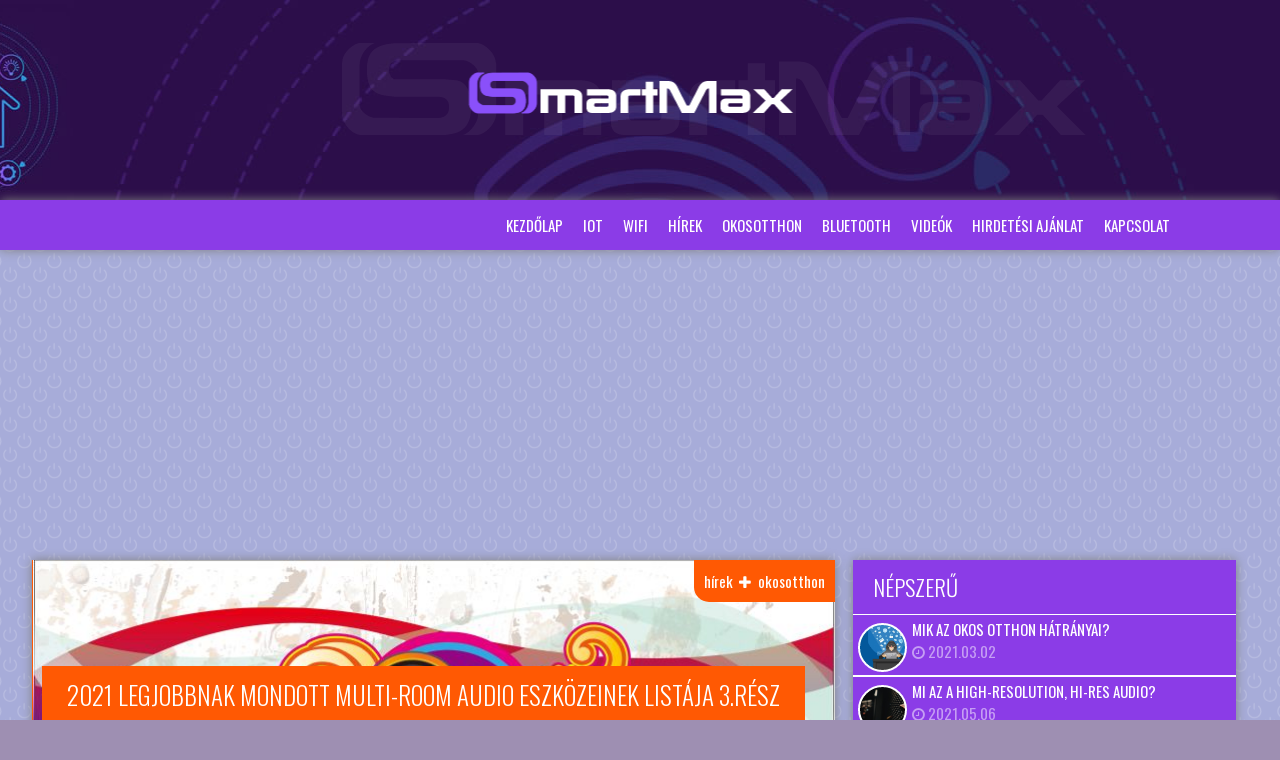

--- FILE ---
content_type: text/html; charset=UTF-8
request_url: http://www.smartmax.hu/2021/04/30/2021-legjobbnak-mondott-multi-room-audio-eszkozeinek-listaja-3-resz/
body_size: 10309
content:
 
<!DOCTYPE html PUBLIC "-//W3C//DTD XHTML 1.0 Transitional//EN" "http://www.w3.org/TR/xhtml1/DTD/xhtml1-transitional.dtd">
<html xmlns="http://www.w3.org/1999/xhtml">
<head>
<title>2021 legjobbnak mondott Multi-room audio eszközeinek listája 3.rész /  SmartMax</title>
<meta http-equiv="Content-Type" content="text/html; charset=utf-8" />
<meta name="description" content=" Izgalmas eszközök, izgalmas téma, hogy mindenhol ugyanazt a zenét hallhassuk otthonunkban, lehetőleg a legprecízebb időzítéssel. Az előző cikkben már említettük " />
<meta http-equiv="content-language" content="hu" />
<meta name="viewport" content="width=device-width, initial-scale=1.0"/>
<meta name="theme-color" content="#2C0E4A"/>
<meta name="msapplication-navbutton-color" content="#2C0E4A"/>
<meta name="apple-mobile-web-app-status-bar-style" content="#2C0E4A"/>
<link href="http://www.smartmax.hu/wp-content/themes/smartmax.hu/style.css" rel="stylesheet" type="text/css" />
<link rel="shortcut icon" href="http://www.smartmax.hu/wp-content/themes/smartmax.hu/images/favicon.png" />
<link rel="icon" href="http://www.smartmax.hu/wp-content/themes/smartmax.hu/images/favicon.png" />
<script type="text/javascript" src="http://code.jquery.com/jquery-latest.js"></script>
<script src="http://www.smartmax.hu/wp-content/themes/smartmax.hu/js/scripts.js" type="text/javascript"></script>




<meta name='robots' content='max-image-preview:large' />
<link rel='dns-prefetch' href='//cdnjs.cloudflare.com' />
<link rel="alternate" type="application/rss+xml" title="SmartMax &raquo; 2021 legjobbnak mondott Multi-room audio eszközeinek listája 3.rész hozzászólás hírcsatorna" href="http://www.smartmax.hu/2021/04/30/2021-legjobbnak-mondott-multi-room-audio-eszkozeinek-listaja-3-resz/feed/" />
<link rel="alternate" title="oEmbed (JSON)" type="application/json+oembed" href="http://www.smartmax.hu/wp-json/oembed/1.0/embed?url=http%3A%2F%2Fwww.smartmax.hu%2F2021%2F04%2F30%2F2021-legjobbnak-mondott-multi-room-audio-eszkozeinek-listaja-3-resz%2F" />
<link rel="alternate" title="oEmbed (XML)" type="text/xml+oembed" href="http://www.smartmax.hu/wp-json/oembed/1.0/embed?url=http%3A%2F%2Fwww.smartmax.hu%2F2021%2F04%2F30%2F2021-legjobbnak-mondott-multi-room-audio-eszkozeinek-listaja-3-resz%2F&#038;format=xml" />
<style id='wp-img-auto-sizes-contain-inline-css' type='text/css'>
img:is([sizes=auto i],[sizes^="auto," i]){contain-intrinsic-size:3000px 1500px}
/*# sourceURL=wp-img-auto-sizes-contain-inline-css */
</style>
<style id='wp-block-library-inline-css' type='text/css'>
:root{--wp-block-synced-color:#7a00df;--wp-block-synced-color--rgb:122,0,223;--wp-bound-block-color:var(--wp-block-synced-color);--wp-editor-canvas-background:#ddd;--wp-admin-theme-color:#007cba;--wp-admin-theme-color--rgb:0,124,186;--wp-admin-theme-color-darker-10:#006ba1;--wp-admin-theme-color-darker-10--rgb:0,107,160.5;--wp-admin-theme-color-darker-20:#005a87;--wp-admin-theme-color-darker-20--rgb:0,90,135;--wp-admin-border-width-focus:2px}@media (min-resolution:192dpi){:root{--wp-admin-border-width-focus:1.5px}}.wp-element-button{cursor:pointer}:root .has-very-light-gray-background-color{background-color:#eee}:root .has-very-dark-gray-background-color{background-color:#313131}:root .has-very-light-gray-color{color:#eee}:root .has-very-dark-gray-color{color:#313131}:root .has-vivid-green-cyan-to-vivid-cyan-blue-gradient-background{background:linear-gradient(135deg,#00d084,#0693e3)}:root .has-purple-crush-gradient-background{background:linear-gradient(135deg,#34e2e4,#4721fb 50%,#ab1dfe)}:root .has-hazy-dawn-gradient-background{background:linear-gradient(135deg,#faaca8,#dad0ec)}:root .has-subdued-olive-gradient-background{background:linear-gradient(135deg,#fafae1,#67a671)}:root .has-atomic-cream-gradient-background{background:linear-gradient(135deg,#fdd79a,#004a59)}:root .has-nightshade-gradient-background{background:linear-gradient(135deg,#330968,#31cdcf)}:root .has-midnight-gradient-background{background:linear-gradient(135deg,#020381,#2874fc)}:root{--wp--preset--font-size--normal:16px;--wp--preset--font-size--huge:42px}.has-regular-font-size{font-size:1em}.has-larger-font-size{font-size:2.625em}.has-normal-font-size{font-size:var(--wp--preset--font-size--normal)}.has-huge-font-size{font-size:var(--wp--preset--font-size--huge)}.has-text-align-center{text-align:center}.has-text-align-left{text-align:left}.has-text-align-right{text-align:right}.has-fit-text{white-space:nowrap!important}#end-resizable-editor-section{display:none}.aligncenter{clear:both}.items-justified-left{justify-content:flex-start}.items-justified-center{justify-content:center}.items-justified-right{justify-content:flex-end}.items-justified-space-between{justify-content:space-between}.screen-reader-text{border:0;clip-path:inset(50%);height:1px;margin:-1px;overflow:hidden;padding:0;position:absolute;width:1px;word-wrap:normal!important}.screen-reader-text:focus{background-color:#ddd;clip-path:none;color:#444;display:block;font-size:1em;height:auto;left:5px;line-height:normal;padding:15px 23px 14px;text-decoration:none;top:5px;width:auto;z-index:100000}html :where(.has-border-color){border-style:solid}html :where([style*=border-top-color]){border-top-style:solid}html :where([style*=border-right-color]){border-right-style:solid}html :where([style*=border-bottom-color]){border-bottom-style:solid}html :where([style*=border-left-color]){border-left-style:solid}html :where([style*=border-width]){border-style:solid}html :where([style*=border-top-width]){border-top-style:solid}html :where([style*=border-right-width]){border-right-style:solid}html :where([style*=border-bottom-width]){border-bottom-style:solid}html :where([style*=border-left-width]){border-left-style:solid}html :where(img[class*=wp-image-]){height:auto;max-width:100%}:where(figure){margin:0 0 1em}html :where(.is-position-sticky){--wp-admin--admin-bar--position-offset:var(--wp-admin--admin-bar--height,0px)}@media screen and (max-width:600px){html :where(.is-position-sticky){--wp-admin--admin-bar--position-offset:0px}}

/*# sourceURL=wp-block-library-inline-css */
</style><style id='global-styles-inline-css' type='text/css'>
:root{--wp--preset--aspect-ratio--square: 1;--wp--preset--aspect-ratio--4-3: 4/3;--wp--preset--aspect-ratio--3-4: 3/4;--wp--preset--aspect-ratio--3-2: 3/2;--wp--preset--aspect-ratio--2-3: 2/3;--wp--preset--aspect-ratio--16-9: 16/9;--wp--preset--aspect-ratio--9-16: 9/16;--wp--preset--color--black: #000000;--wp--preset--color--cyan-bluish-gray: #abb8c3;--wp--preset--color--white: #ffffff;--wp--preset--color--pale-pink: #f78da7;--wp--preset--color--vivid-red: #cf2e2e;--wp--preset--color--luminous-vivid-orange: #ff6900;--wp--preset--color--luminous-vivid-amber: #fcb900;--wp--preset--color--light-green-cyan: #7bdcb5;--wp--preset--color--vivid-green-cyan: #00d084;--wp--preset--color--pale-cyan-blue: #8ed1fc;--wp--preset--color--vivid-cyan-blue: #0693e3;--wp--preset--color--vivid-purple: #9b51e0;--wp--preset--gradient--vivid-cyan-blue-to-vivid-purple: linear-gradient(135deg,rgb(6,147,227) 0%,rgb(155,81,224) 100%);--wp--preset--gradient--light-green-cyan-to-vivid-green-cyan: linear-gradient(135deg,rgb(122,220,180) 0%,rgb(0,208,130) 100%);--wp--preset--gradient--luminous-vivid-amber-to-luminous-vivid-orange: linear-gradient(135deg,rgb(252,185,0) 0%,rgb(255,105,0) 100%);--wp--preset--gradient--luminous-vivid-orange-to-vivid-red: linear-gradient(135deg,rgb(255,105,0) 0%,rgb(207,46,46) 100%);--wp--preset--gradient--very-light-gray-to-cyan-bluish-gray: linear-gradient(135deg,rgb(238,238,238) 0%,rgb(169,184,195) 100%);--wp--preset--gradient--cool-to-warm-spectrum: linear-gradient(135deg,rgb(74,234,220) 0%,rgb(151,120,209) 20%,rgb(207,42,186) 40%,rgb(238,44,130) 60%,rgb(251,105,98) 80%,rgb(254,248,76) 100%);--wp--preset--gradient--blush-light-purple: linear-gradient(135deg,rgb(255,206,236) 0%,rgb(152,150,240) 100%);--wp--preset--gradient--blush-bordeaux: linear-gradient(135deg,rgb(254,205,165) 0%,rgb(254,45,45) 50%,rgb(107,0,62) 100%);--wp--preset--gradient--luminous-dusk: linear-gradient(135deg,rgb(255,203,112) 0%,rgb(199,81,192) 50%,rgb(65,88,208) 100%);--wp--preset--gradient--pale-ocean: linear-gradient(135deg,rgb(255,245,203) 0%,rgb(182,227,212) 50%,rgb(51,167,181) 100%);--wp--preset--gradient--electric-grass: linear-gradient(135deg,rgb(202,248,128) 0%,rgb(113,206,126) 100%);--wp--preset--gradient--midnight: linear-gradient(135deg,rgb(2,3,129) 0%,rgb(40,116,252) 100%);--wp--preset--font-size--small: 13px;--wp--preset--font-size--medium: 20px;--wp--preset--font-size--large: 36px;--wp--preset--font-size--x-large: 42px;--wp--preset--spacing--20: 0.44rem;--wp--preset--spacing--30: 0.67rem;--wp--preset--spacing--40: 1rem;--wp--preset--spacing--50: 1.5rem;--wp--preset--spacing--60: 2.25rem;--wp--preset--spacing--70: 3.38rem;--wp--preset--spacing--80: 5.06rem;--wp--preset--shadow--natural: 6px 6px 9px rgba(0, 0, 0, 0.2);--wp--preset--shadow--deep: 12px 12px 50px rgba(0, 0, 0, 0.4);--wp--preset--shadow--sharp: 6px 6px 0px rgba(0, 0, 0, 0.2);--wp--preset--shadow--outlined: 6px 6px 0px -3px rgb(255, 255, 255), 6px 6px rgb(0, 0, 0);--wp--preset--shadow--crisp: 6px 6px 0px rgb(0, 0, 0);}:where(.is-layout-flex){gap: 0.5em;}:where(.is-layout-grid){gap: 0.5em;}body .is-layout-flex{display: flex;}.is-layout-flex{flex-wrap: wrap;align-items: center;}.is-layout-flex > :is(*, div){margin: 0;}body .is-layout-grid{display: grid;}.is-layout-grid > :is(*, div){margin: 0;}:where(.wp-block-columns.is-layout-flex){gap: 2em;}:where(.wp-block-columns.is-layout-grid){gap: 2em;}:where(.wp-block-post-template.is-layout-flex){gap: 1.25em;}:where(.wp-block-post-template.is-layout-grid){gap: 1.25em;}.has-black-color{color: var(--wp--preset--color--black) !important;}.has-cyan-bluish-gray-color{color: var(--wp--preset--color--cyan-bluish-gray) !important;}.has-white-color{color: var(--wp--preset--color--white) !important;}.has-pale-pink-color{color: var(--wp--preset--color--pale-pink) !important;}.has-vivid-red-color{color: var(--wp--preset--color--vivid-red) !important;}.has-luminous-vivid-orange-color{color: var(--wp--preset--color--luminous-vivid-orange) !important;}.has-luminous-vivid-amber-color{color: var(--wp--preset--color--luminous-vivid-amber) !important;}.has-light-green-cyan-color{color: var(--wp--preset--color--light-green-cyan) !important;}.has-vivid-green-cyan-color{color: var(--wp--preset--color--vivid-green-cyan) !important;}.has-pale-cyan-blue-color{color: var(--wp--preset--color--pale-cyan-blue) !important;}.has-vivid-cyan-blue-color{color: var(--wp--preset--color--vivid-cyan-blue) !important;}.has-vivid-purple-color{color: var(--wp--preset--color--vivid-purple) !important;}.has-black-background-color{background-color: var(--wp--preset--color--black) !important;}.has-cyan-bluish-gray-background-color{background-color: var(--wp--preset--color--cyan-bluish-gray) !important;}.has-white-background-color{background-color: var(--wp--preset--color--white) !important;}.has-pale-pink-background-color{background-color: var(--wp--preset--color--pale-pink) !important;}.has-vivid-red-background-color{background-color: var(--wp--preset--color--vivid-red) !important;}.has-luminous-vivid-orange-background-color{background-color: var(--wp--preset--color--luminous-vivid-orange) !important;}.has-luminous-vivid-amber-background-color{background-color: var(--wp--preset--color--luminous-vivid-amber) !important;}.has-light-green-cyan-background-color{background-color: var(--wp--preset--color--light-green-cyan) !important;}.has-vivid-green-cyan-background-color{background-color: var(--wp--preset--color--vivid-green-cyan) !important;}.has-pale-cyan-blue-background-color{background-color: var(--wp--preset--color--pale-cyan-blue) !important;}.has-vivid-cyan-blue-background-color{background-color: var(--wp--preset--color--vivid-cyan-blue) !important;}.has-vivid-purple-background-color{background-color: var(--wp--preset--color--vivid-purple) !important;}.has-black-border-color{border-color: var(--wp--preset--color--black) !important;}.has-cyan-bluish-gray-border-color{border-color: var(--wp--preset--color--cyan-bluish-gray) !important;}.has-white-border-color{border-color: var(--wp--preset--color--white) !important;}.has-pale-pink-border-color{border-color: var(--wp--preset--color--pale-pink) !important;}.has-vivid-red-border-color{border-color: var(--wp--preset--color--vivid-red) !important;}.has-luminous-vivid-orange-border-color{border-color: var(--wp--preset--color--luminous-vivid-orange) !important;}.has-luminous-vivid-amber-border-color{border-color: var(--wp--preset--color--luminous-vivid-amber) !important;}.has-light-green-cyan-border-color{border-color: var(--wp--preset--color--light-green-cyan) !important;}.has-vivid-green-cyan-border-color{border-color: var(--wp--preset--color--vivid-green-cyan) !important;}.has-pale-cyan-blue-border-color{border-color: var(--wp--preset--color--pale-cyan-blue) !important;}.has-vivid-cyan-blue-border-color{border-color: var(--wp--preset--color--vivid-cyan-blue) !important;}.has-vivid-purple-border-color{border-color: var(--wp--preset--color--vivid-purple) !important;}.has-vivid-cyan-blue-to-vivid-purple-gradient-background{background: var(--wp--preset--gradient--vivid-cyan-blue-to-vivid-purple) !important;}.has-light-green-cyan-to-vivid-green-cyan-gradient-background{background: var(--wp--preset--gradient--light-green-cyan-to-vivid-green-cyan) !important;}.has-luminous-vivid-amber-to-luminous-vivid-orange-gradient-background{background: var(--wp--preset--gradient--luminous-vivid-amber-to-luminous-vivid-orange) !important;}.has-luminous-vivid-orange-to-vivid-red-gradient-background{background: var(--wp--preset--gradient--luminous-vivid-orange-to-vivid-red) !important;}.has-very-light-gray-to-cyan-bluish-gray-gradient-background{background: var(--wp--preset--gradient--very-light-gray-to-cyan-bluish-gray) !important;}.has-cool-to-warm-spectrum-gradient-background{background: var(--wp--preset--gradient--cool-to-warm-spectrum) !important;}.has-blush-light-purple-gradient-background{background: var(--wp--preset--gradient--blush-light-purple) !important;}.has-blush-bordeaux-gradient-background{background: var(--wp--preset--gradient--blush-bordeaux) !important;}.has-luminous-dusk-gradient-background{background: var(--wp--preset--gradient--luminous-dusk) !important;}.has-pale-ocean-gradient-background{background: var(--wp--preset--gradient--pale-ocean) !important;}.has-electric-grass-gradient-background{background: var(--wp--preset--gradient--electric-grass) !important;}.has-midnight-gradient-background{background: var(--wp--preset--gradient--midnight) !important;}.has-small-font-size{font-size: var(--wp--preset--font-size--small) !important;}.has-medium-font-size{font-size: var(--wp--preset--font-size--medium) !important;}.has-large-font-size{font-size: var(--wp--preset--font-size--large) !important;}.has-x-large-font-size{font-size: var(--wp--preset--font-size--x-large) !important;}
/*# sourceURL=global-styles-inline-css */
</style>

<style id='classic-theme-styles-inline-css' type='text/css'>
/*! This file is auto-generated */
.wp-block-button__link{color:#fff;background-color:#32373c;border-radius:9999px;box-shadow:none;text-decoration:none;padding:calc(.667em + 2px) calc(1.333em + 2px);font-size:1.125em}.wp-block-file__button{background:#32373c;color:#fff;text-decoration:none}
/*# sourceURL=/wp-includes/css/classic-themes.min.css */
</style>
<link rel='stylesheet' id='font-awesome-css' href='https://cdnjs.cloudflare.com/ajax/libs/font-awesome/4.7.0/css/font-awesome.min.css?ver=6.9' type='text/css' media='all' />
<link rel='stylesheet' id='social-sharing-css-css' href='http://www.smartmax.hu/wp-content/plugins/twd-social-sharing-buttons/style7.css?ver=6.9' type='text/css' media='all' />
<link rel='stylesheet' id='twdyoutubegallery-css' href='http://www.smartmax.hu/wp-content/plugins/twd-youtube-gallery/twd-youtube-gallery.css?ver=6.9' type='text/css' media='all' />
<link rel="https://api.w.org/" href="http://www.smartmax.hu/wp-json/" /><link rel="alternate" title="JSON" type="application/json" href="http://www.smartmax.hu/wp-json/wp/v2/posts/218" /><link rel="EditURI" type="application/rsd+xml" title="RSD" href="http://www.smartmax.hu/xmlrpc.php?rsd" />
<link rel="canonical" href="http://www.smartmax.hu/2021/04/30/2021-legjobbnak-mondott-multi-room-audio-eszkozeinek-listaja-3-resz/" />
<link rel='shortlink' href='http://www.smartmax.hu/?p=218' />
<!-- developed by tigaman webdesing - tigaman.com  trckr: twd_ssb_2023 -->
<meta property="og:title" content="2021 legjobbnak mondott Multi-room audio eszközeinek listája 3.rész" />
<meta property="og:description" content="Izgalmas eszközök, izgalmas téma, hogy mindenhol ugyanazt a zenét hallhassuk otthonunkban, lehetőleg a legprecízebb időzítéssel. Az előző cikkben már említettük " />
<meta property="og:url" content="http://www.smartmax.hu/2021/04/30/2021-legjobbnak-mondott-multi-room-audio-eszkozeinek-listaja-3-resz/" />
<meta property="og:image" content="http://www.smartmax.hu/wp-content/uploads/2021/04/music.01-600x423.jpg" />
<meta name="twitter:card" content="summary_large_image" />
<meta name="twitter:title" content="2021 legjobbnak mondott Multi-room audio eszközeinek listája 3.rész" />
<meta name="twitter:description" content="Izgalmas eszközök, izgalmas téma, hogy mindenhol ugyanazt a zenét hallhassuk otthonunkban, lehetőleg a legprecízebb időzítéssel. Az előző cikkben már említettük " />
<meta name="twitter:image" content="http://www.smartmax.hu/wp-content/uploads/2021/04/music.01-600x423.jpg" />
<meta name="twitter:url" content="http://www.smartmax.hu/2021/04/30/2021-legjobbnak-mondott-multi-room-audio-eszkozeinek-listaja-3-resz/" />
<meta name="twitter:domain" content="http://www.smartmax.hu" />
<meta name="pinterest:description" content="Izgalmas eszközök, izgalmas téma, hogy mindenhol ugyanazt a zenét hallhassuk otthonunkban, lehetőleg a legprecízebb időzítéssel. Az előző cikkben már említettük " />
<meta name="pinterest:image" content="http://www.smartmax.hu/wp-content/uploads/2021/04/music.01-600x423.jpg" />
<meta property="linkedin:title" content="2021 legjobbnak mondott Multi-room audio eszközeinek listája 3.rész" />
<meta property="linkedin:description" content="Izgalmas eszközök, izgalmas téma, hogy mindenhol ugyanazt a zenét hallhassuk otthonunkban, lehetőleg a legprecízebb időzítéssel. Az előző cikkben már említettük " />
<meta property="linkedin:url" content="http://www.smartmax.hu/2021/04/30/2021-legjobbnak-mondott-multi-room-audio-eszkozeinek-listaja-3-resz/" />
<meta property="linkedin:image" content="http://www.smartmax.hu/wp-content/uploads/2021/04/music.01-600x423.jpg" />
<meta property="linkedin:site" content="SmartMax" />
<meta property="reddit:title" content="2021 legjobbnak mondott Multi-room audio eszközeinek listája 3.rész" />
<meta property="reddit:url" content="http://www.smartmax.hu/2021/04/30/2021-legjobbnak-mondott-multi-room-audio-eszkozeinek-listaja-3-resz/" />
<style type="text/css">
.twdyg-boxes{
	grid-template-columns: repeat(, 1fr);
}
</style>
<!-- Analytics by WP Statistics - https://wp-statistics.com -->
<script async src="https://pagead2.googlesyndication.com/pagead/js/adsbygoogle.js?client=ca-pub-9155845372176876"
     crossorigin="anonymous"></script>
</head>

<body>

<script type='text/javascript'>
window.onload=function(){

$(document).ready(function () {
    $(".menuicon").click(function () {
        $(this).toggleClass('active');
        if($(this).hasClass('active')){          
       	$(this).attr("src","http://www.smartmax.hu/wp-content/themes/smartmax.hu/images/close.png");
          } else {    
         $(this).attr("src","http://www.smartmax.hu/wp-content/themes/smartmax.hu/images/open.png");
          }   
        $(".mobilmenucontent").slideToggle();
    });
});
}
</script>
<div id="topp"></div>
<div class="mobil">
<div class="mobilmenu six">
<a href="http://www.smartmax.hu/"><img src="http://www.smartmax.hu/wp-content/themes/smartmax.hu/images/logo.png" alt="SmartMax" class="mobillogo"/></a>

<img src="http://www.smartmax.hu/wp-content/themes/smartmax.hu/images/open.png" alt="" class="menuicon"/>
<div class="clear"></div>
</div>
<div class="clear"></div>
<div class="mobilmenucontent">
 <ul>
<li id="menu-item-5" class="menu-item menu-item-type-custom menu-item-object-custom menu-item-home menu-item-5"><a href="http://www.smartmax.hu/">Kezdőlap</a></li>
<li id="menu-item-48" class="menu-item menu-item-type-taxonomy menu-item-object-category menu-item-48"><a href="http://www.smartmax.hu/category/iot/">iot</a></li>
<li id="menu-item-91" class="menu-item menu-item-type-taxonomy menu-item-object-category menu-item-91"><a href="http://www.smartmax.hu/category/wifi/">wifi</a></li>
<li id="menu-item-92" class="menu-item menu-item-type-taxonomy menu-item-object-category current-post-ancestor current-menu-parent current-post-parent menu-item-92"><a href="http://www.smartmax.hu/category/hirek/">hírek</a></li>
<li id="menu-item-93" class="menu-item menu-item-type-taxonomy menu-item-object-category current-post-ancestor current-menu-parent current-post-parent menu-item-93"><a href="http://www.smartmax.hu/category/okosotthon/">okosotthon</a></li>
<li id="menu-item-94" class="menu-item menu-item-type-taxonomy menu-item-object-category menu-item-94"><a href="http://www.smartmax.hu/category/bluetooth/">bluetooth</a></li>
<li id="menu-item-12648" class="menu-item menu-item-type-post_type menu-item-object-page menu-item-12648"><a href="http://www.smartmax.hu/videok/">Videók</a></li>
<li id="menu-item-12647" class="menu-item menu-item-type-post_type menu-item-object-page menu-item-12647"><a href="http://www.smartmax.hu/hirdetesi-ajanlat/">Hirdetési ajánlat</a></li>
<li id="menu-item-46" class="menu-item menu-item-type-post_type menu-item-object-page menu-item-46"><a href="http://www.smartmax.hu/kapcsolat/">Kapcsolat</a></li>
  
 </ul>
</div>
<script type="text/javascript" src="http://www.smartmax.hu/wp-content/themes/smartmax.hu/js/mobilmenucontent.js"></script> 
</div>

<div id="header" class="one">

 <div class="logo"><a href="http://www.smartmax.hu/" title="SmartMax"><img src="http://www.smartmax.hu/wp-content/themes/smartmax.hu/images/logo.png" alt="" /></a></div> 
 <div class="headcontact" style="display:none">SmartMax  <ul>
    <li class="menu-item-89"><a href="https://www.facebook.com/" target="_blank">facebook</a></li>
    <li class="menu-item-90"><a href="https://www.instagram.com/" target="_blank">instagram</a></li>
  </ul> 
 
 </div> 

</div>
<div id="menu" class="twoo shadow">
<div class="menu">
  <ul>
<li class="menu-item menu-item-type-custom menu-item-object-custom menu-item-home menu-item-5"><a href="http://www.smartmax.hu/">Kezdőlap</a></li>
<li class="menu-item menu-item-type-taxonomy menu-item-object-category menu-item-48"><a href="http://www.smartmax.hu/category/iot/">iot</a></li>
<li class="menu-item menu-item-type-taxonomy menu-item-object-category menu-item-91"><a href="http://www.smartmax.hu/category/wifi/">wifi</a></li>
<li class="menu-item menu-item-type-taxonomy menu-item-object-category current-post-ancestor current-menu-parent current-post-parent menu-item-92"><a href="http://www.smartmax.hu/category/hirek/">hírek</a></li>
<li class="menu-item menu-item-type-taxonomy menu-item-object-category current-post-ancestor current-menu-parent current-post-parent menu-item-93"><a href="http://www.smartmax.hu/category/okosotthon/">okosotthon</a></li>
<li class="menu-item menu-item-type-taxonomy menu-item-object-category menu-item-94"><a href="http://www.smartmax.hu/category/bluetooth/">bluetooth</a></li>
<li class="menu-item menu-item-type-post_type menu-item-object-page menu-item-12648"><a href="http://www.smartmax.hu/videok/">Videók</a></li>
<li class="menu-item menu-item-type-post_type menu-item-object-page menu-item-12647"><a href="http://www.smartmax.hu/hirdetesi-ajanlat/">Hirdetési ajánlat</a></li>
<li class="menu-item menu-item-type-post_type menu-item-object-page menu-item-46"><a href="http://www.smartmax.hu/kapcsolat/">Kapcsolat</a></li>
  </ul>
</div>
</div><div id="content">
<div class="fleft">
<div class="head large shadow cat1" style="background-image:url(http://www.smartmax.hu/wp-content/uploads/2021/04/music.01.jpg);">
  <h1 class="cat1" >2021 legjobbnak mondott Multi-room audio eszközeinek listája 3.rész</h1>
  
<div class="catbutton cat1" ><!-- <a href="http://www.smartmax.hu/category/hirek/" title="hírek">hírek</a>--><a href="http://www.smartmax.hu/category/hirek/" rel="category tag">hírek</a>&nbsp; <i class="fa fa-plus">&nbsp;</i> <a href="http://www.smartmax.hu/category/okosotthon/" rel="category tag">okosotthon</a></div>
<h5 class="cat1" ><i class="fa fa-clock-o"></i> 2021.04.30 / Deésy György  / 2 perc</h5>
</div>
<div class="clear"></div>



<div class="content  shadow three">




<p>Izgalmas eszközök, izgalmas téma, hogy mindenhol ugyanazt a zenét hallhassuk otthonunkban, lehetőleg a legprecízebb időzítéssel. Az előző cikkben már említettük a Naim Mu-so hangszórókat, következzen a listánkban még egy, nem véletlenül<span id="more-218"></span></p>
<p>7. Naim Mu-so 2<br />
Egy elképesztő, high-end jellegű, minden egyben típusú, multi-room képességű hangszóró. Egy ilyen hangzással nem lehet mellé nyúlni. Pompázatos design, szinte bakelit hangzás, hi-res (max.32-bit).<br />
Főbb tulajdonságok: 450W, Bluetooth V4.0, multi-room, wi-fi, UPnP, Spotify, AirPlay 2, Chromecast, Tidal, KI/BE: 3.5mm stereo, optical, Ethernet, HDMI ARC<br />
Amiért megéri:<br />
Szenzációsan részletgazdag hangzás és dinamika<br />
Meggyőző basszus<br />
Temérdek vezetéknélküli és streaming funkció<br />
Prémium hang<br />
Amiért nem:<br />
Nagyon drága</p>
<p>8. Apple HomePod<br />
Az egyik legjobb hangzású multi-room hangszóró a piacon! Hi-fi kategória Apple brandelők eszközeihez selyemsimán kapcsolódó eszköz. Siri tanítható!-<br />
Főbb tulajdonságok:wi-fi, AirPlay 2, Bluetooth V5.0 multi-room, Siri, Apple Music<br />
Amiért megéri:<br />
Kompakt, stabil, stílusos<br />
Nagyszerű felépítés<br />
Hangsúlyos, nagyon határozott hangzás<br />
Amiért nem:<br />
Elsődlegesen hangvezérléssel működik<br />
Túlságosan Apple centrikus</p>
<p>9. JBL Link Portable<br />
Kategóriájában abszolút győztes. Sok hasonló van a piacon, de nem mind igazi hordozható, könnyed hangvezéréssel, minőségi vezetékmentes kapcsolattal, figyelemfelkeltő basszussal.<br />
Főbb tulajdonságok:wi-fi, AirPlay 2, Bluetooth V4.2, multi-room, Google Chromecast<br />
Amiért megéri:<br />
Terjedelmes hangzás<br />
Telis-tele funkciókkal<br />
Prémium design<br />
Amiért nem:<br />
Kicsit nyűgös hangvétel</p>
<p>10. Bowers &amp; Wilkins Formation Duo<br />
Gyönyörűen kivitelezett, szofisztikált vezetéknélküli hangszóró. Nem olcsó termék, de azt mondják sokan, hogy jelenleg hangzás tekintetében se közel se távol nincs hasonló, álló hangtorony. Haláslosan precíz hangszórók, kiváló tisztasággal.<br />
Főbb tulajdonságok:2x 125W páronként,Bluetooth aptX HD, wi-fi, multi-room, Spotify Connect, Apple Airplay 2, KI/BE: USB, Ethernet<br />
Amiért megéri:<br />
Kiváló multi-roo m képességek<br />
Lendületes időzítés<br />
Erős, határozott basszus<br />
Tiszta teljesítmény<br />
Amiért nem:<br />
Nincs hozzá 100%-os app</p>
<div class="social-sharing-buttons"><a href="https://www.facebook.com/sharer/sharer.php?u=http%3A%2F%2Fwww.smartmax.hu%2F2021%2F04%2F30%2F2021-legjobbnak-mondott-multi-room-audio-eszkozeinek-listaja-3-resz%2F&t=2021+legjobbnak+mondott+Multi-room+audio+eszk%C3%B6zeinek+list%C3%A1ja+3.r%C3%A9sz" target="_blank" class="social-sharing-button facebook"><i class="fa fa-facebook"></i></a><a href="https://twitter.com/intent/tweet?text=2021+legjobbnak+mondott+Multi-room+audio+eszk%C3%B6zeinek+list%C3%A1ja+3.r%C3%A9sz&url=http%3A%2F%2Fwww.smartmax.hu%2F2021%2F04%2F30%2F2021-legjobbnak-mondott-multi-room-audio-eszkozeinek-listaja-3-resz%2F" target="_blank" class="social-sharing-button twitter"><i class="fa fa-twitter"></i></a><a href="https://pinterest.com/pin/create/button/?url=http%3A%2F%2Fwww.smartmax.hu%2F2021%2F04%2F30%2F2021-legjobbnak-mondott-multi-room-audio-eszkozeinek-listaja-3-resz%2F&media=http%3A%2F%2Fwww.smartmax.hu%2Fwp-content%2Fuploads%2F2021%2F04%2Fmusic.01-600x423.jpg&description=2021+legjobbnak+mondott+Multi-room+audio+eszk%C3%B6zeinek+list%C3%A1ja+3.r%C3%A9sz" target="_blank" class="social-sharing-button pinterest"><i class="fa fa-pinterest"></i></a><a href="https://www.linkedin.com/shareArticle?mini=true&url=http%3A%2F%2Fwww.smartmax.hu%2F2021%2F04%2F30%2F2021-legjobbnak-mondott-multi-room-audio-eszkozeinek-listaja-3-resz%2F" target="_blank" class="social-sharing-button linkedin"><i class="fa fa-linkedin"></i></a><a href="https://reddit.com/submit?url=http%3A%2F%2Fwww.smartmax.hu%2F2021%2F04%2F30%2F2021-legjobbnak-mondott-multi-room-audio-eszkozeinek-listaja-3-resz%2F&title=2021+legjobbnak+mondott+Multi-room+audio+eszk%C3%B6zeinek+list%C3%A1ja+3.r%C3%A9sz" target="_blank" class="social-sharing-button reddit"><i class="fa fa-reddit"></i></a><a href="https://www.tumblr.com/share/link?url=http%3A%2F%2Fwww.smartmax.hu%2F2021%2F04%2F30%2F2021-legjobbnak-mondott-multi-room-audio-eszkozeinek-listaja-3-resz%2F" target="_blank" class="social-sharing-button tumblr"><i class="fa fa-tumblr"></i></a><a href="fb-messenger://share/?link=http%3A%2F%2Fwww.smartmax.hu%2F2021%2F04%2F30%2F2021-legjobbnak-mondott-multi-room-audio-eszkozeinek-listaja-3-resz%2F" target="_blank" class="social-sharing-button messenger"><i class="fa fa-facebook-messenger"></i></a><a href="viber://forward?text=http%3A%2F%2Fwww.smartmax.hu%2F2021%2F04%2F30%2F2021-legjobbnak-mondott-multi-room-audio-eszkozeinek-listaja-3-resz%2F" target="_blank" class="social-sharing-button viber"><i class="fa fa-viber"></i></a><a href="https://api.whatsapp.com/send?text=http%3A%2F%2Fwww.smartmax.hu%2F2021%2F04%2F30%2F2021-legjobbnak-mondott-multi-room-audio-eszkozeinek-listaja-3-resz%2F" target="_blank" class="social-sharing-button whatsapp"><i class="fa fa-whatsapp"></i></a><a href="mailto:?subject=2021+legjobbnak+mondott+Multi-room+audio+eszk%C3%B6zeinek+list%C3%A1ja+3.r%C3%A9sz&body=http%3A%2F%2Fwww.smartmax.hu%2F2021%2F04%2F30%2F2021-legjobbnak-mondott-multi-room-audio-eszkozeinek-listaja-3-resz%2F" target="_blank" class="social-sharing-button envelope"><i class="fa fa-envelope"></i></a></div><br /> 






<div class="clear"></div>
<div class="shares" style="display:none;">
<a href="https://www.facebook.com/sharer.php?u=http://www.smartmax.hu/2021/04/30/2021-legjobbnak-mondott-multi-room-audio-eszkozeinek-listaja-3-resz//&amp;t=2021 legjobbnak mondott Multi-room audio eszközeinek listája 3.rész"  title="2021 legjobbnak mondott Multi-room audio eszközeinek listája 3.rész"><i class="fa fa-2x fa-facebook-square"></i></a>
<a href="https://twitter.com/intent/tweet?text=2021 legjobbnak mondott Multi-room audio eszközeinek listája 3.rész%20http://www.smartmax.hu/2021/04/30/2021-legjobbnak-mondott-multi-room-audio-eszkozeinek-listaja-3-resz/" title="2021 legjobbnak mondott Multi-room audio eszközeinek listája 3.rész"><i class="fa fa-2x fa-twitter-square"></i></a>
<a href="https://www.tumblr.com/share?v=3&amp;u=http://www.smartmax.hu/2021/04/30/2021-legjobbnak-mondott-multi-room-audio-eszkozeinek-listaja-3-resz//&amp;t=2021 legjobbnak mondott Multi-room audio eszközeinek listája 3.rész" title="2021 legjobbnak mondott Multi-room audio eszközeinek listája 3.rész&quot; via Tumblr"><i class="fa fa-2x fa-tumblr-square"></i></a>
<a href="https://www.pinterest.com/pin/create/button/?url=http://www.smartmax.hu/2021/04/30/2021-legjobbnak-mondott-multi-room-audio-eszkozeinek-listaja-3-resz//&amp;description=2021 legjobbnak mondott Multi-room audio eszközeinek listája 3.rész&amp;media=http://www.smartmax.hu/wp-content/uploads/2021/04/music.01.jpg"><i class="fa fa-2x fa-pinterest-square"></i></a>
<a href="https://www.linkedin.com/shareArticle?mini=true&amp;url=http://www.smartmax.hu/2021/04/30/2021-legjobbnak-mondott-multi-room-audio-eszkozeinek-listaja-3-resz//&amp;title=2021 legjobbnak mondott Multi-room audio eszközeinek listája 3.rész" title="Share &quot;2021 legjobbnak mondott Multi-room audio eszközeinek listája 3.rész"><i class="fa fa-2x fa-linkedin-square"></i></a>
</div>
</div>




<h1 align="center">Kapcsolódó cikkek </h1>


 


<div class="head large shadow cat1" style="background-image:url(http://www.smartmax.hu/wp-content/uploads/2021/09/mi-az-a-keresomotor.jpg);" onclick="window.location='http://www.smartmax.hu/2021/11/10/mi-az-a-keresomotor//';">
  <h1 class="cat1" ><a href="http://www.smartmax.hu/2021/11/10/mi-az-a-keresomotor/">Mi az a Keresőmotor?</a></h1>
  
<div class="catbutton cat1" ><!-- <a href="http://www.smartmax.hu/category/hirek/" title="hírek">hírek</a>--><a href="http://www.smartmax.hu/category/hirek/" rel="category tag">hírek</a></div>
<h5 class="cat1" ><i class="fa fa-clock-o"></i> 2021.11.10 / Balázs / 1 perc</h5>
</div>







 


<div class="head large shadow cat1" style="background-image:url(http://www.smartmax.hu/wp-content/uploads/2021/04/AI.jpg);" onclick="window.location='http://www.smartmax.hu/2021/04/06/2021-ev-13-legjobb-okos-otthon-eszkozei-es-rendszerei-1-resz//';">
  <h1 class="cat1" ><a href="http://www.smartmax.hu/2021/04/06/2021-ev-13-legjobb-okos-otthon-eszkozei-es-rendszerei-1-resz/">2021 év 13 legjobb Okos Otthon Eszközei és Rendszerei 1.rész</a></h1>
  
<div class="catbutton cat1" ><!-- <a href="http://www.smartmax.hu/category/hirek/" title="hírek">hírek</a>--><a href="http://www.smartmax.hu/category/hirek/" rel="category tag">hírek</a></div>
<h5 class="cat1" ><i class="fa fa-clock-o"></i> 2021.04.06 / Deésy György / 3 perc</h5>
</div>










</div>
<!-- sidebar -->
 <div class="sidebar">
 <div class="box three shadow">
  <h2 class="twoo">népszerű</h2>


   <div class="popular twoo"><div class="newsbubble"  style="background-image:url(http://www.smartmax.hu/wp-content/uploads/2021/02/mik-az-okos-otthon-hatranyai.jpg);"></div><a href="http://www.smartmax.hu/2021/03/02/mik-az-okos-otthon-hatranyai/">Mik az okos otthon hátrányai?</a><br /><i class="fa fa-clock-o"></i> 2021.03.02</div>
   

   <div class="popular twoo"><div class="newsbubble"  style="background-image:url(http://www.smartmax.hu/wp-content/uploads/2021/05/hi_res.jpg);"></div><a href="http://www.smartmax.hu/2021/05/06/mi-az-a-high-resolution-hi-res-audio/">Mi az a high-resolution, hi-res audio?</a><br /><i class="fa fa-clock-o"></i> 2021.05.06</div>
   

   <div class="popular twoo"><div class="newsbubble"  style="background-image:url(http://www.smartmax.hu/wp-content/uploads/2021/03/mi-az-a-hub.jpg);"></div><a href="http://www.smartmax.hu/2021/04/04/mi-az-a-hub/">Mi az a hub?</a><br /><i class="fa fa-clock-o"></i> 2021.04.04</div>
   

   <div class="popular twoo"><div class="newsbubble"  style="background-image:url(http://www.smartmax.hu/wp-content/uploads/2021/02/mi-az-az-rfid.jpg);"></div><a href="http://www.smartmax.hu/2021/02/16/mi-az-az-rfid/">Mi az az RFID?</a><br /><i class="fa fa-clock-o"></i> 2021.02.16</div>
   

   <div class="popular twoo"><div class="newsbubble"  style="background-image:url(http://www.smartmax.hu/wp-content/uploads/2021/09/gyakori-halozati-kifejezesek-es-roviditesek.jpg);"></div><a href="http://www.smartmax.hu/2021/12/30/gyakori-halozati-kifejezesek-es-roviditesek/">Gyakori hálózati kifejezések és rövidítések</a><br /><i class="fa fa-clock-o"></i> 2021.12.30</div>
   

   

 </div>



		<div class="box three shadow">
		<h2  class="twoo">Legutóbbi bejegyzések</h2><div class="boxcontent">
		<ul>
											<li>
					<a href="https://szifon.com/2026/01/22/belso-chatbotokkal-tesztel-az-apple-ket-uj-mi-t-az-ios-27-ben-erkezhet-a-teljesen-uj-siri-es-egy-uj-viselheto-eszkoz-is-varhato/">Belső chatbotokkal tesztel az Apple két új MI-t, az iOS 27-ben érkezhet a teljesen új Siri, és egy új viselhető eszköz is várható</a>
									</li>
											<li>
					<a href="https://24.hu/tech/2026/01/20/xiaomi-redmi-turbo-5-akkumulator/">Brutális akkumulátort kap a Xiaomi új mobilja</a>
									</li>
											<li>
					<a href="https://szifon.com/2026/01/19/iphone-18-csaladi-pletykak-tenyleg-a-bal-oldalra-kerulhet-az-elolapi-kamera/">iPhone 18 családi pletykák: tényleg a bal oldalra kerülhet az előlapi kamera?</a>
									</li>
											<li>
					<a href="https://szifon.com/2026/01/16/uj-agyat-kap-siri-hamarosan-a-google-gemini-alapjaira-epul-majd/">Új agyat kap Siri: hamarosan a Google Gemini alapjaira épül majd</a>
									</li>
											<li>
					<a href="https://szifon.com/2026/01/15/bejelentettek-az-apple-creator-studio-elofizeteses-szoftvercsomagot/">Bejelentették az Apple Creator Studio előfizetéses szoftvercsomagot</a>
									</li>
					</ul>

		</div></div><div class="widget_text box three shadow"><h2  class="twoo">Hirdetés</h2><div class="boxcontent"><div class="textwidget custom-html-widget"><script async src="https://pagead2.googlesyndication.com/pagead/js/adsbygoogle.js?client=ca-pub-9155845372176876"
     crossorigin="anonymous"></script>
<!-- hús helyett 1 -->
<ins class="adsbygoogle"
     style="display:block"
     data-ad-client="ca-pub-9155845372176876"
     data-ad-slot="6527976605"
     data-ad-format="auto"
     data-full-width-responsive="true"></ins>
<script>
     (adsbygoogle = window.adsbygoogle || []).push({});
</script></div></div></div>
 <div class="box three shadow" style="display:none;">
 
  <div class="boxcontent"> <a href="https://www.tigaman.hu" title="tigaman webdesign - Weboldal készítés, Webshop készítés, Tárhely és domain regisztráció, Keresőoptimalizálás, Logo készítés, Keresőoptimalizálás" target="_blank"><img src="http://www.smartmax.hu/wp-content/uploads/2021/02/tigaman_webdesign.jpg" alt="tigaman webdesign - Weboldal készítés, Webshop készítés, Tárhely és domain regisztráció, Keresőoptimalizálás, Logo készítés, Keresőoptimalizálás"/></a> </div>
 </div>

<!--
 <div class="box three shadow">
  <h2 class="twoo">Keresés az oldalon</h2>
  <div class="boxcontent">
<form method="get" id="searchform" action="http://www.smartmax.hu/">
<fieldset class="search">
	<input value="írja be a keresendő szót" onfocus="if(this.value==this.defaultValue)this.value='';" onblur="if(this.value=='')this.value=this.defaultValue;" id="s" name="s" type="text"/>
	<button class="btn">keresés</button>
</fieldset>
</form>
  </div>
 </div>

-->
</div><div style="clear:both"></div>

</div>
 
 <div class="clear"></div> 
<div class="hirekalulcontainer">


 <div class="hirekalul shadow three">
  <h2 class="cat1"><a href="http://www.smartmax.hu/category/hirek/" title=" minden cikk a hírek kategóriában">hírek</a></h2>
  <ul>
<li><a href="http://www.smartmax.hu/2023/11/27/a-biztonsag-szerepe-az-okos-otthonokban/" title="A biztonság szerepe az okos otthonokban">A biztonság szerepe az okos otthonokban<br /><i class="fa fa-clock-o"></i> 2023.11.27</a></li><li><a href="http://www.smartmax.hu/2023/11/27/az-okos-otthon/" title="Az okos otthon">Az okos otthon<br /><i class="fa fa-clock-o"></i> 2023.11.27</a></li><li><a href="http://www.smartmax.hu/2021/12/30/gyakori-halozati-kifejezesek-es-roviditesek/" title="Gyakori hálózati kifejezések és rövidítések">Gyakori hálózati kifejezések és rövidítések<br /><i class="fa fa-clock-o"></i> 2021.12.30</a></li><li><a href="http://www.smartmax.hu/2021/12/10/mi-az-a-cs-internetkapcsolat-megosztas/" title="Mi az a CS (Internetkapcsolat-megosztás)?">Mi az a CS (Internetkapcsolat-megosztás)?<br /><i class="fa fa-clock-o"></i> 2021.12.10</a></li><li><a href="http://www.smartmax.hu/2021/12/05/mi-az-a-halozati-kozpont/" title="Mi az a Hálózati központ?">Mi az a Hálózati központ?<br /><i class="fa fa-clock-o"></i> 2021.12.05</a></li>  </ul>
 </div>




 <div class="hirekalul shadow three">
  <h2 class="cat3"><a href="http://www.smartmax.hu/category/iot/" title=" minden cikk a iot kategóriában">iot</a></h2>
  <ul>
<li><a href="http://www.smartmax.hu/2024/03/13/milyen-tipusu-teszteleseket-kell-elvegezni-egy-iot-rendszeren/" title="Milyen típusú teszteléseket kell elvégezni egy IoT-rendszeren?">Milyen típusú teszteléseket kell elvégezni egy IoT-rendszeren?<br /><i class="fa fa-clock-o"></i> 2024.03.13</a></li><li><a href="http://www.smartmax.hu/2023/12/26/mi-az-ioe/" title="Mi az IoE?">Mi az IoE?<br /><i class="fa fa-clock-o"></i> 2023.12.26</a></li><li><a href="http://www.smartmax.hu/2023/07/16/mi-az-iot-eszkozkovetes/" title="Mi az IoT eszközkövetés?">Mi az IoT eszközkövetés?<br /><i class="fa fa-clock-o"></i> 2023.07.16</a></li><li><a href="http://www.smartmax.hu/2023/06/30/mi-az-a-thingful/" title="Mi az a Thingful?">Mi az a Thingful?<br /><i class="fa fa-clock-o"></i> 2023.06.30</a></li><li><a href="http://www.smartmax.hu/2021/03/20/milyen-technologiak-tettek-lehetove-az-iot-t/" title="Milyen technológiák tették lehetővé az IoT-t?">Milyen technológiák tették lehetővé az IoT-t?<br /><i class="fa fa-clock-o"></i> 2021.03.20</a></li>  </ul>
 </div>


 <div class="hirekalul shadow three">
  <h2 class="cat4"><a href="http://www.smartmax.hu/category/okosotthon/" title=" minden cikk a okosotthon kategóriában">okosotthon</a></h2>
  <ul>
<li><a href="http://www.smartmax.hu/2021/08/25/frissithetem-a-meglevo-otthonomat-intelligens-otthoni-technologiaval/" title="Frissíthetem a meglévő otthonomat intelligens otthoni technológiával?">Frissíthetem a meglévő otthonomat intelligens otthoni technológiával?<br /><i class="fa fa-clock-o"></i> 2021.08.25</a></li><li><a href="http://www.smartmax.hu/2021/08/20/hogyan-tudom-teljesen-automatizalni-az-otthonomat/" title="Hogyan tudom teljesen automatizálni az otthonomat?">Hogyan tudom teljesen automatizálni az otthonomat?<br /><i class="fa fa-clock-o"></i> 2021.08.20</a></li><li><a href="http://www.smartmax.hu/2021/08/15/mi-az-az-otthon-automatizalas/" title="Mi az az otthon automatizálás?">Mi az az otthon automatizálás?<br /><i class="fa fa-clock-o"></i> 2021.08.15</a></li><li><a href="http://www.smartmax.hu/2021/08/10/mitol-jo-egy-otthon-automatizalasi-rendszer/" title="Mitől jó egy otthon automatizálási rendszer?">Mitől jó egy otthon automatizálási rendszer?<br /><i class="fa fa-clock-o"></i> 2021.08.10</a></li><li><a href="http://www.smartmax.hu/2021/08/05/mellyek-az-innovativ-okosotthon-eszkozok/" title="Mellyek az innovatív okosotthon eszközök">Mellyek az innovatív okosotthon eszközök<br /><i class="fa fa-clock-o"></i> 2021.08.05</a></li>  </ul>
 </div>


 <div class="hirekalul shadow three">
  <h2 class="cat5"><a href="http://www.smartmax.hu/category/wifi/" title=" minden cikk a hírek kategóriában">wifi</a></h2>
  <ul>
<li><a href="http://www.smartmax.hu/2021/04/04/mi-az-a-hub/" title="Mi az a hub?">Mi az a hub?<br /><i class="fa fa-clock-o"></i> 2021.04.04</a></li><li><a href="http://www.smartmax.hu/2021/02/26/wi-fi-kompatibilis-eszkozok/" title="Wi-Fi kompatibilis eszközök">Wi-Fi kompatibilis eszközök<br /><i class="fa fa-clock-o"></i> 2021.02.26</a></li><li><a href="http://www.smartmax.hu/2021/02/24/a-wi-fi-es-az-internet/" title="A Wi-Fi és az internet">A Wi-Fi és az internet<br /><i class="fa fa-clock-o"></i> 2021.02.24</a></li><li><a href="http://www.smartmax.hu/2021/02/22/hogyan-mukodik-a-wi-fi/" title="Hogyan működik a Wi-Fi?">Hogyan működik a Wi-Fi?<br /><i class="fa fa-clock-o"></i> 2021.02.22</a></li><li><a href="http://www.smartmax.hu/2021/02/18/mi-az-a-wifi/" title="Mi az a WIFI?">Mi az a WIFI?<br /><i class="fa fa-clock-o"></i> 2021.02.18</a></li>  </ul>
 </div>

</div> <div class="clear"></div> 

<script type="text/javascript">
function setStyle(style) {
    var expireDate = new Date();
    expireDate.setDate(expireDate.getDate() + 30); // set cookie to expire in 30 days
    document.cookie = "style=" + style + ";expires=" + expireDate.toUTCString();
    location.reload();
}
</script>
    

<div id="footer" class="five shadow">
 <div class="footer">&copy; Copyright 2026 | <a href="http://www.smartmax.hu" title="SmartMax">SmartMax</a> | design: <a href="https://www.tigaman.hu" title="tigaman webdesign" target="_blank">tigaman</a> | 
 <div class="button lightbutton" onclick="setStyle('style')"><i class="fa fa-sun-o"></i>default</div>
 <div class="button darkbutton" onclick="setStyle('dark')"><i class="fa fa-moon-o"></i>dark</div>
 </div>
 <div id="top" class="top twoo"><a href="#topp"><img src="http://www.smartmax.hu/wp-content/themes/smartmax.hu/images/blank.png" alt="to top" /></a></div>
 

</div>


<script type="text/javascript" src="https://shop.erhardts.hu/wp-content/themes/shop.erhardts.hu/js/cookieconsent.js"></script>
<script type="text/javascript">
window.addEventListener("load", function(){
window.cookieconsent.initialise({
"content": {
"message": "Ez az oldal sütiket használ a felhasználói élmény fokozása érdekében.",
"dismiss": "Elfogadás",
"link": "Adatvédelmi tájékoztató",
"href": "http://www.smartmax.hu/adatvedelmi-tajekoztato/"

},
cookie: {
name: "smartmax",

expiryDays: 7
},

})});
</script>
<script type="speculationrules">
{"prefetch":[{"source":"document","where":{"and":[{"href_matches":"/*"},{"not":{"href_matches":["/wp-*.php","/wp-admin/*","/wp-content/uploads/*","/wp-content/*","/wp-content/plugins/*","/wp-content/themes/smartmax.hu/*","/*\\?(.+)"]}},{"not":{"selector_matches":"a[rel~=\"nofollow\"]"}},{"not":{"selector_matches":".no-prefetch, .no-prefetch a"}}]},"eagerness":"conservative"}]}
</script>

</body>
</html>


--- FILE ---
content_type: text/html; charset=utf-8
request_url: https://www.google.com/recaptcha/api2/aframe
body_size: 250
content:
<!DOCTYPE HTML><html><head><meta http-equiv="content-type" content="text/html; charset=UTF-8"></head><body><script nonce="Mx-dOASPakFJzxjpOMYvOg">/** Anti-fraud and anti-abuse applications only. See google.com/recaptcha */ try{var clients={'sodar':'https://pagead2.googlesyndication.com/pagead/sodar?'};window.addEventListener("message",function(a){try{if(a.source===window.parent){var b=JSON.parse(a.data);var c=clients[b['id']];if(c){var d=document.createElement('img');d.src=c+b['params']+'&rc='+(localStorage.getItem("rc::a")?sessionStorage.getItem("rc::b"):"");window.document.body.appendChild(d);sessionStorage.setItem("rc::e",parseInt(sessionStorage.getItem("rc::e")||0)+1);localStorage.setItem("rc::h",'1769268426602');}}}catch(b){}});window.parent.postMessage("_grecaptcha_ready", "*");}catch(b){}</script></body></html>

--- FILE ---
content_type: text/css
request_url: http://www.smartmax.hu/wp-content/themes/smartmax.hu/style.css
body_size: 5415
content:
@charset "utf-8";
/* CSS Document */
/*
Theme Name: tigaman portal
Theme URL: https://www.smartmax.hu
Theme Description: első verzió
Version: 1.0
Author:tigaman
Author URI: https://www.tigaman.hu
*/
@import url('https://fonts.googleapis.com/css2?family=Raleway:ital,wght@0,100;0,200;0,300;0,400;0,500;0,600;0,700;0,800;0,900;1,100;1,200;1,300;1,400;1,500;1,600;1,700;1,800;1,900&display=swap');
@import url('https://fonts.googleapis.com/css2?family=Oswald:wght@200;300;400;500;600;700&display=swap');
@import url("font-awesome.min.css");
@import url("slider.css");
.darkbutton {

}
.lightbutton {

}
.button {
			display: inline-block;
			background-color: #4CAF50;
			border: none;
			color: white;
			padding: 15px 25px;
			text-align: center;
			text-decoration: none;
			font-size: 16px;
			margin: 4px 2px;
			cursor: pointer;
			border-radius: 5px;
		}
		.button i {
			margin-right: 10px;
		}
		.button:hover {
			background-color: #3e8e41;
		}


@media screen and (prefers-reduced-motion: no-preference) {
  html {
    scroll-behavior: smooth;    
	scrollbar-color:  #2B0D49 #ffffff;            
	/*scrollbar-width: thin;*/
  }
}

body {
	font-size: 15px;
	font-weight: 400;
	color: #666666;
	margin: 0px;
	scroll-behavior: smooth;
	font-family: 'Oswald', sans-serif;
	/*	font-family: 'Raleway', sans-serif;*/
	background-image: url(images/power.png),linear-gradient(315deg, #9e8fb2 0%, #a7acd9 30%);
	-webkit-animation: animatedBackground2 200s ease infinite;
	-moz-animation: animatedBackground2 200s ease infinite;
	animation: animatedBackground2 200s ease infinite;
	background-color: #9e8fb2;




}



a {
	text-decoration: none;
	color: #333333;	
	-webkit-transition: all 400ms ease-in-out;
	-moz-transition: all 400ms ease-in-out;
	transition: all 400ms ease-in-out;
}
a:hover {
	text-decoration: none;
	color: #8B3CE7;
	-webkit-transition: all 400ms ease-in-out;
	-moz-transition: all 400ms ease-in-out;
	transition: all 400ms ease-in-out;
}
h1, h2, h3, h4, h5 {
	font-weight: 300;
	text-transform: uppercase;    
}
.clear {
	clear: both;
}

.color {
	width: 50px;
	height: 50px;
	float: left;
	margin: 10px;
}
.one, .cat1, .cat7, .cat897, .cat15 {
	background-color: #FF5903;
}
.twoo, .cat3, .cat6, .cat951 {
	background-color: #8B3CE7;
}
.three {
	background-color: #FFFFFF;
}
.four, .cat4 , .cat8{
	background-color: #F3275C;
}
.five, .cat5, .cat10 {
	background-color: #99CC00;	
	background-size: 30px auto;
}
.six, .cat6, .cat12 {
	background-color: #2C0E4A;
}



.shadow {
   -moz-box-shadow:    0 0 10px gray;
   -webkit-box-shadow: 0 0 10px gray;
   box-shadow:         0 0 10px gray;
}
.tshadow {
   -moz-box-shadow:    0 0 10px gray;
   -webkit-box-shadow: 0 0 10px gray;
   box-shadow:         0 0 10px gray;
}

#header {
	height: 200px;
	position: relative;

	background-attachment: fixed;
	background-repeat: no-repeat;

	background-image: url(images/togo.png), url(images/header.jpg);
	background-color: #2B0D49;
  -webkit-animation: animatedBackground 20s ease infinite;
  -moz-animation: animatedBackground 20s ease infinite;
  animation: animatedBackground 20s ease infinite;		
}
#header:hover {
    -webkit-animation-play-state: paused;
    -moz-animation-play-state: paused;
    -o-animation-play-state: paused;
    animation-play-state: paused;
}

@-webkit-keyframes animatedBackground {
  0% {background-position: left top; }
  50%{background-position: right top; } 
  100%{background-position: left top; }   
}

@-webkit-keyframes animatedBackground2 {
  0% {background-position: center top; }
  50%{background-position: center bottom; } 
  100%{background-position: center top; }   
}

.logo {

	margin: 0px 0 0px 0px;
	padding: 0;
	position: absolute;
	left: 50%;
	-webkit-transform: translateX(-50%);
	transform: translateX(-50%);
	top: calc(50% - 50px);	
}
.logo img {

}

.headcontact {
	position: absolute;
	margin: 0px 0 0px 0px;
	padding: 0;
	top: 10px;
	right: -18px;
}


.headcontact ul{
	float: left;
	margin: 0px 0 0px 0px;
	list-style: none;
	padding: 0;
}
.headcontact li {
	float: left;
	padding: 0;


}
.headcontact li a{
	float: left;
	padding: 3px 5px;
	color: #FFFFFF;
	font-weight: 600;
	margin: 0 0px 0 2px;
	text-decoration: none;
	border: 0;	
	transition: all 1s;
	-moz-transition: all 1s; /* Firefox 4 */
	-webkit-transition: all 1s; /* Safari and Chrome */
	-o-transition: all 1s; /* Opera */
	text-transform: lowercase;
	font-size: 10px;
	background-color: #FF3300;
}



.headcontact li a:hover{
	transition: all 1s;
	-moz-transition: all 1s; /* Firefox 4 */
	-webkit-transition: all 1s; /* Safari and Chrome */
	-o-transition: all 1s; /* Opera */
	opacity: .8;
}


.headcontact li.menu-item-89 a  {
	background-color: #3b5998;
}

li.menu-item-89 a:before {
	font-family: FontAwesome;
	content: "\f09a";
	margin: 0 5px 0 0px;
}

.headcontact li.menu-item-90 a  {
	background-color: #c13584;
}

li.menu-item-90 a:before {
	font-family: FontAwesome;
	content: "\f16d";
	margin: 0 5px 0 0px;
}



#menu {
	width: 100%;
	height: 50px;
	position: sticky;
	top: 0;
	z-index: 4;
}

.menu ul {
  display: flex;
  margin: 0;
  padding: 0 100px;
  justify-content: flex-end;
}

.menu ul li {
  list-style: none;
}

.menu ul li a {
	display: block;
	color: #fff;
	padding: 0 10px;
	text-decoration: none;
	text-transform: uppercase;
	font-weight: 400;
	line-height: 50px; /**  Rarely used! **/
}

.menu ul li a:hover,
.menu ul li a.active,
.current-menu-item {
  background-color: #F3275C;
  
}
#content {
	width: 95%;
	margin: 0px auto 0px auto;
}
#news {
	display: grid;
	grid-gap: 1.0rem;
    -ms-grid-columns: minmax(303px, 1fr) [auto-fit];
	grid-template-columns: repeat(auto-fit, minmax(300px, 1fr));
	margin: 10px 0 10px 0;
}
h2.searchresults {
	width: 100%;
	min-width: 500px;
	height: 30px;
}
.newsitem {
	color: #FFFFFF;
	text-align: center;
	padding: 55% 0 0 0;
	margin: 0 0;
	background-size: 100% auto ;	
	position: relative;
	-webkit-transition: all 400ms ease-in-out;
	-moz-transition: all 400ms ease-in-out;
	transition: all 400ms ease-in-out;
	background-position: center center;
	cursor: pointer;
	background-repeat: no-repeat;
}
.newsitem:hover {
	-webkit-transition: all 400ms ease-in-out;
	-moz-transition: all 400ms ease-in-out;
	transition: all 400ms ease-in-out;
	background-size: 110% auto ;	


}
.newsitem h1 {
	color: #FFFFFF;
	text-transform: uppercase;
	position: absolute;
	bottom: -12px;
	z-index: 0;
	text-align: center;
	width: 100%;
	font-weight: 300;
	font-size: 18px;
	padding: 10px 0;
	font-family: oswald;
	left: 0px;

}
.newsitem h2 {
	color: #FFFFFF;
	text-transform: uppercase;
	position: absolute;
	top: -12px;
	z-index: 0;
	text-align: center;
	font-weight: 500;
	font-size: 12px;
	padding: 3px ;

}

.newsitem h5{
	color: rgba(255,255,255,1);
	position: absolute;
	top: -21px;
	left: 0px;
	padding: 10px;
	-webkit-border-bottom-right-radius: 15px;
	-moz-border-radius-bottomright: 15px;
	border-bottom-right-radius: 15px;

}


.fleft {
	width: 66%;
	float: left;
	margin: 0;
}

.content{
	width: calc(100% - 30px);
	margin: 0px auto 30px auto;
	padding: 5px 15px 35px 15px;
	color: #333;
	position: relative;
	top: 10px;
	border-bottom: 3px double rgba(0,0,0,.1);
	font-size: 18px;
	font-weight: 300;
	-webkit-border-bottom-right-radius: 10px;
-moz-border-radius-bottomright: 10px;
border-bottom-right-radius: 10px;
}

.content img {
	max-width: 100%;
	height: auto;
}
.head.large {

	cursor: pointer;
}

.head.large {
	background-size: 100% auto;
	background-position: center top;
	transition: all 1s;
	-moz-transition: all 1s; /* Firefox 4 */
	-webkit-transition: all 1s; /* Safari and Chrome */
	-o-transition: all 1s; /* Opera */
	width: 100%;
	margin: 10px 0 10px 0;
	position: relative;
	background-repeat: no-repeat;
	padding: 40% 0 0 0;

}
.head.small {
	background-repeat: no-repeat;
	background-size: 110% auto;
	background-position: center bottom;
	transition: all 1s;
	-moz-transition: all 1s; /* Firefox 4 */
	-webkit-transition: all 1s; /* Safari and Chrome */
	-o-transition: all 1s; /* Opera */
	position: relative;




}
.head h1 {
	font-size: 25px;
	left: auto;
	margin: 0px;
	position: absolute;
	top: 33%;
	left: 10px;
	color: #fff;
	padding: 10px 25px 10px 25px;
	z-index: 2;
	font-weight: 300;
	text-transform: uppercase;
	transition: all 1s;
	-moz-transition: all 1s;
	-webkit-transition: all 1s;
	-o-transition: all 1s;

}
.head h1 a {
	color: #fff;


}

.catbutton  {
	color: rgba(255,255,255,1);
	position: absolute;
	top: 0px;
	right: 0px;
	padding: 10px;-webkit-border-bottom-left-radius: 15px;
-moz-border-radius-bottomleft: 15px;
border-bottom-left-radius: 15px;
}
.catbutton a {
	color: rgba(255,255,255,1);
}
.head h5 {
	color: rgba(255,255,255,1);
	position: absolute;
	bottom: -25px;
	right: 0px;
	padding: 10px;
	-webkit-border-top-left-radius: 15px;
	-moz-border-radius-topleft: 15px;
	border-top-left-radius: 15px;
}

.cim {
	color: #FFFFFF;
	padding: 3px;
}
a.more-link {
	padding: 5px 10px;
	background-color: rgba(0,0,0,.75);
	right: 0px;
	color: rgba(255,255,255,1);
	position: absolute;
	bottom: -3px;
	font-size: 14px;
	letter-spacing: 2px;
	font-weight: 200;
	text-transform: uppercase;
	-webkit-transition: all 400ms ease-in-out;
	-moz-transition: all 400ms ease-in-out;
	transition: all 400ms ease-in-out;
	-webkit-border-bottom-right-radius: 10px;
	-moz-border-radius-bottomright: 10px;
	border-bottom-right-radius: 10px;
}
a.more-link:after {
	font-family: FontAwesome;
	content: "\f105";
	margin: 0 0px 0 15px;	
	font-size: 20px;
	font-weight: 800;
}



a.more-link:hover {
	background-color: rgba(255,51,0,0.7);
	-webkit-transition: all 400ms ease-in-out;
	-moz-transition: all 400ms ease-in-out;
	transition: all 400ms ease-in-out;

}


.grid--fit {
  -ms-grid-columns: minmax(300px, 1fr) [auto-fit];
  grid-template-columns: repeat(auto-fit, minmax(300px, 1fr));
  display: grid;
  grid-gap: 1.5rem;
}
.image-box{
	margin: 0px 0 0px 0;
	overflow: hidden;
	position: relative;
	z-index: 1;
	cursor: pointer;
}
.image {
	width: 100%;
	background-position: center;
	transition: all 1s ease;
	-moz-transition: all 1s ease;
	-ms-transition: all 1s ease;
	-webkit-transition: all 1s ease;
	-o-transition: all 1s ease;
	background-size: cover;
	padding: 60% 0 0 0;
} 
.image-box:hover .image  {
	-webkit-transform:scale(1.3) rotate(8deg);
	-moz-transform:scale(1.3) rotate(8deg);
	-ms-transform:scale(1.3) rotate(8deg);
	-o-transform:scale(1.3) rotate(8deg);
	transform:scale(1.3) rotate(8deg)
} 
.morelink {
	font-size: 17px;
	left: auto;
	margin: 0;
	position: absolute;
	top: calc(50% - 20px);
	right: 0px;
	color: #fff;
	padding: 10px;
	z-index: 10;
	font-weight: 300;
	text-transform: uppercase;
	background-color: #D77C61;
}
.morelink a{
	color: #fff;
	text-decoration: none;
}
.morelink:hover {
}	
.morelink i {
	margin: 0 0 0px 10px;
}
.fa-facebook-square   {
	color: #1877f2;
}
.fa-twitter-square   {
	color: #1da1f2;
}
.fa-tumblr-square   {
	color: #35465d;
}
.fa-pinterest-square   {
	color: #bd081c;
}
.fa-linkedin-square   {
	color: #0a66c2;
}
.shares i:hover {
	color: #FF9900;
}
.sidebar{
	width: 31.5%;
	float: left;
	margin: 10px 0 0 1.5%;
}
.box {
	float: left;
	width: 100%;
	color: #666;
	margin: 0px 0 20px 0;
	
}
.boxcontent {
	width: 100%;
	margin: 0px 0px 0px 0px;
	padding: 0 0px 0px 0;	

}


.box h2, .box h2 a{
	text-transform: uppercase;
	padding: 10px 20px;
	color: #FFF;
	margin: 0px 0 0px 0;
	text-align: left;
	overflow: hidden;
	white-space: nowrap;
	text-overflow: ellipsis;

}
.rsswidget img {
    display: none;
}


.boxcontent p {
	padding: 10px 10px;

	font-weight: 300;

	margin: 0px;
}
.boxcontent ul {
	padding: 0px;
	margin: 10px 0 0 0;
	list-style-type: none;
}
.boxcontent li {
	display: block;
	text-transform: uppercase;

	margin: 0px 0px 5px 10px;
	display: block;
	padding: 0px 0 5px 0;
	font-size: 14px;	
	border-bottom: 1px solid #ebebeb;
}

.boxcontent li:last-child {
	
	border-bottom: 0px solid #ebebeb;
}
.boxcontent li a {
	color: rgba(102,102,102,1);	

}


.boxcontent img {
	width: 100%;
	height: auto;
}


fieldset.search {
	border: none;
	width: 98%;
	margin: 10px 0 10px 0;
	padding: 0 1%;
}
.search input, .search button {
	border: none;
	float: left;
}
.search input {
	color: #FFFFFF;
	width: 80%;
	padding: 11px 2.5%;
	background-color: rgba(139,60,231,0.8);
	margin: 0 2% 0 0;
}
.search input:focus {
	background-color: rgba(139,60,231,.6);
	outline: none;
	color: #FFFFFF;
}
.search button.btn {
	width: 10%;
	padding: 5% 0 1% 0;
	cursor: pointer;
	background-color: rgba(139,60,231,.6);
	background-image: url(images/search.png);
	background-size: cover;
	text-indent: -9900px;
}
.search button.btn:hover {
	background-color: rgba(139,60,231,1);
}


.popular {
	margin: 1px 0;
	font-size: 15px;
	text-transform: uppercase;
	color: rgba(255,255,255,0.5);
	width: 100%;
	float: left;
	padding: 3px 0;
	-webkit-transition: all 800ms ease-in-out;
	-moz-transition: all 800ms ease-in-out;
	transition: all 800ms ease-in-out;
	display: block;
}
.popular:hover {
	opacity: .75;
	-webkit-transition: all 800ms ease-in-out;
	-moz-transition: all 800ms ease-in-out;
	transition: all 800ms ease-in-out;
}
.popular::first-line {
	font-size: 22px;
	font-weight: 400;
	color: rgba(255,255,255,1);
}
.popular a  {

	color: rgba(255,255,255,1);

}

.newsbubble {
	width: 45px;
	height: 45px;
	background-size: cover;
	float: left;
	border-radius: 50%;
	margin: 5px 5px 0 5px;
	border: 2px solid rgba(255,255,255,1);
}


/******** PAGE NAVI ****************/


.pagination {
	overflow: hidden;
	width: 100%;
	float: left;
	margin: 50px 0 50px 0;
	height: 100px;
	padding: 20px 0 0 0;
}

.wp-pagenavi {
	padding: 15px 10px;
	display: block;
	clear: both;
	font-size: 25px;	

}
.last {
	display: none;
}
.wp-pagenavi a, .wp-pagenavi a:link {
	padding: 20px 25px !important;
	margin: 2px !important;
	text-decoration: none !important;
	color: #FFFFFF !important;
	font-weight: normal !important;
	background-color: #8B3CE7;
	border: 0;
	border-radius: 5px;
}
.wp-pagenavi span.pages {
	padding: 20px 25px !important;
	margin: 2px !important;
	border: none !important;
	color: #F3275C !important;
	background: none !important;
	display: none;	border-radius: 5px;
}
.wp-pagenavi span.current, .wp-pagenavi span.extend, .wp-pagenavi a:active, .wp-pagenavi a:hover {
	padding: 20px 25px !important;
	margin: 2px;
	font-weight: bold;
	color: #FFFFFF !important;
	background-color: #99CC00;
	background-repeat: repeat;
	border: 0;	border-radius: 5px;
}
.wp-pagenavi a, .wp-pagenavi a:link, .wp-pagenavi span.current, .wp-pagenavi a:active {
	border: 0;




}
.wp-pagenavi a:hover {
	color: #FFF !important;	border: 0;

}

.wp-pagenavi span.extend {
	display: none;
}

.hirekalulcontainer {
	display: grid;
	grid-gap: 1.0rem;
    -ms-grid-columns: minmax(250px, 1fr) [auto-fit];
	grid-template-columns: repeat(auto-fit, minmax(250px, 1fr));
	margin: 10px auto 30px auto;
	width: 95%;
}	
.hirekalul {
}

.hirekalul h2 {
	padding: 10px;
	margin: 0 0 5px 0 ;
}
.hirekalul h2 a {
	color: rgba(255,255,255,1);
}
.hirekalul ul {
	list-style-type: none;
	margin: 0;
	padding: 0;
}
.hirekalul li {
	font-size: 12px;
	text-align: left;
	overflow: hidden;
	white-space: nowrap;
	text-overflow: ellipsis;
	margin: 0 0 10px 0px;
	border-bottom: 2px dotted #999999;
	padding: 0 0  5px 5px;
}
.hirekalul li:last-child {

	border-bottom: 0px dotted #FF0000;

}

.hirekalul li::first-line {
	font-size: 18px;
	font-weight: 400;
	color: rgba(255,255,255,1);	

}
.hirekalul i {

	margin: 0 0 0 10px;
}

.hirekalul li a {

}

#footer {
	width: 100%;
	margin: 0px auto 0px auto;
	height: 150px;
	position: relative;
}


.footer{
	margin: 0px auto 0px auto;
	padding: 0px 0px 0px 0px;
	font-size: 12px;
	font-weight: 600;
	color: #FFFFFF;
	position: absolute;
	left: 10px;
	top: calc(50% - 20px);
}
.footer a {
	color: #FFFFFF;
}
.footer a:hover {
	color: #8B3CE7;
}

.top {
	width: 80px;
	height: 80px;
	margin: 0px 0 0 0;
	background-image: url(images/top.png);
	background-size: cover;
	border-radius: 50%;
	position: absolute;
	left: 50%;
	-webkit-transform: translateX(-50%);
	transform: translateX(-50%);
	top: calc(50% - 40px);
}
.top img {
	width: 80px;
	height: 80px;

	border-radius: 50%;	}

table {
	width: 100%;
}
tr:first-child td {
	background-color: #000000;
	color: rgba(255,255,255,1);
	font-weight: 600;
}
tr:last-child td {
    border-bottom:1px solid rgba(0,0,0,1);
}
tr:nth-child(odd) {
	background-color: #00F;
	color: rgba(255,255,255,1);

}
tr:nth-child(even) {
	background-color: rgba(255,255,255,1);
	color: #00F;	
}
tr:hover {
	background-color: rgba(255,0,0,1);
	color: #FFF;
	transition: all 1s;
	-moz-transition: all 1s; /* Firefox 4 */
	-webkit-transition: all 1s; /* Safari and Chrome */
	-o-transition: all 1s; /* Opera */	
}



td {
	padding: 10px;		
}


/* =WordPress Core
-------------------------------------------------------------- */
.alignnone {
    margin: 5px 20px 20px 0;
}

.aligncenter,
div.aligncenter {
    display: block;
    margin: 5px auto 5px auto;
}

.alignright {
    float:right;
    margin: 5px 0 20px 20px;
}

.alignleft {
    float: left;
    margin: 5px 20px 20px 0;
}

a img.alignright {
    float: right;
    margin: 5px 0 20px 20px;
}

a img.alignnone {
    margin: 5px 20px 20px 0;
}

a img.alignleft {
    float: left;
    margin: 5px 20px 20px 0;
}

a img.aligncenter {
    display: block;
    margin-left: auto;
    margin-right: auto;
}

.wp-caption {
    background: #fff;
    border: 1px solid #f0f0f0;
    max-width: 96%; /* Image does not overflow the content area */
    padding: 5px 3px 10px;
    text-align: center;
}

.wp-caption.alignnone {
    margin: 5px 20px 20px 0;
}

.wp-caption.alignleft {
    margin: 5px 20px 20px 0;
}

.wp-caption.alignright {
    margin: 5px 0 20px 20px;
}

.wp-caption img {
    border: 0 none;
    height: auto;
    margin: 0;
    max-width: 98.5%;
    padding: 0;
    width: auto;
}

.wp-caption p.wp-caption-text {
    font-size: 11px;
    line-height: 17px;
    margin: 0;
    padding: 0 4px 5px;
}

/* Text meant only for screen readers. */
.screen-reader-text {
	border: 0;
	clip: rect(1px, 1px, 1px, 1px);
	clip-path: inset(50%);
	height: 1px;
	margin: -1px;
	overflow: hidden;
	padding: 0;
	position: absolute !important;
	width: 1px;
	word-wrap: normal !important; /* Many screen reader and browser combinations announce broken words as they would appear visually. */
}

.screen-reader-text:focus {
	background-color: #eee;
	clip: auto !important;
	clip-path: none;
	color: #444;
	display: block;
	font-size: 1em;
	height: auto;
	left: 5px;
	line-height: normal;
	padding: 15px 23px 14px;
	text-decoration: none;
	top: 5px;
	width: auto;
	z-index: 100000;
	/* Above WP toolbar. */
}

/* ------------- adatvédelem ---------------- */
.cc-window {
	position: fixed;
	bottom: 0px;
	width: calc(100% - 30px);
	background-color: #2C0E4A;
	padding: 10px 15px;
	color: #FFFFFF;
	box-shadow: 0 -5px 5px -5px #333;
	-webkit-animation: fadein 2s; /* Safari, Chrome and Opera > 12.1 */
	-moz-animation: fadein 2s; /* Firefox < 16 */
	-ms-animation: fadein 2s; /* Internet Explorer */
	-o-animation: fadein 2s; /* Opera < 12.1 */
	animation: fadein 2s;
	z-index: 10;
}
@keyframes fadein {
    from { opacity: 0;	bottom: -150px; }
    to   { opacity: 1; 	bottom: 0px;}
}

/* Firefox < 16 */
@-moz-keyframes fadein {
    from { opacity: 0; }
    to   { opacity: 1; }
}

/* Safari, Chrome and Opera > 12.1 */
@-webkit-keyframes fadein {
    from { opacity: 0; }
    to   { opacity: 1; }
}

/* Internet Explorer */
@-ms-keyframes fadein {
    from { opacity: 0; }
    to   { opacity: 1; }
}

/* Opera < 12.1 */
@-o-keyframes fadein {
    from { opacity: 0; }
    to   { opacity: 1; }
}

a.elfogad, a.adatvedelem {
	color: #FFFFFF;
	text-decoration: none;
	display: inline-block;
	text-align: center;
	padding: 5px 10px;
	border: 1px solid #fff;
	margin: 10px 5px 0 5px;
	cursor: pointer;
	-webkit-transition: background-position .3s;
	-o-transition: background-position .3s;
	-moz-transition: background-position .3s;
	transition: background-position .3s;
	background-image: -webkit-gradient(linear, right top, left top, color-stop(50%, #2C0E4A), color-stop(49%, transparent));
	-webkit-background-size: 200% 200%;
	-moz-background-size: 200% 200%;
	-o-background-size: 200% 200%;
	background-size: 200% 200%;
	background-color: #FFFFFF;

}
a.elfogad:not(:disabled):not(.button_disabled):hover ,
a.adatvedelem:not(:disabled):not(.button_disabled):hover {
	background-position: 100% 0;
	color: #2C0E4A;
}




/* ------------- adatvédelem ---------------- */





.mobil{
	display: none;
}
.nomobil{
	display: inline;
}






/* ----------------------------  mobil -------------------------------------   */
@media screen and (max-width: 980px) {
/**/



.mobil{
	display: inline;
}
.nomobil{
	display: none;
}






.mobilmenu {
	padding: 0px;
	width: 100%;
	margin: 0px 0 0 0;
}
.mobilmenu img {
	cursor: pointer;
	padding: 15px 5px;
	height: 55px;
	width: auto;

}
.menuicon {
	float: right;
}
.mobillogo{
	float: left;

}

.mobilmenucontent {
	padding: 0px;
	width: 100%;
	margin: 1px 0 0 0;
	display: none;
}
.mobilmenucontent ul{
	margin: 0px;	
	padding: 0px;

}
.mobilmenucontent ul ul {
	margin: 0px;	
	padding: 0px;

}
.mobilmenucontent li  {
	list-style: none;
	text-transform: uppercase;
	color: #FFFFFF;
	background-image: url(images/blank.png);
	margin: 0 0 0px 0;
	border-top: 1px solid #fff;
	font-size: 22px;
}
.mobilmenucontent li a  {
	display: block;
	color: #FFFFFF;
	padding: 25px 2.5%;
	width: 95%;
	text-decoration: none;
	background-color: #2C0E4A;
}

.mobilmenucontent li > a:hover, 
.mobilmenucontent li.mobilmenucontent-active > a 
{
	background-color: #99CC00;
	color: #FFFFFF;
}

.mobilmenucontent li.current_page_item a
{
	background-color: #FF0000;
	color: #FFFFFF;
}

.mobilmenucontent a {
  -webkit-transition: all 300ms ease-out;
  -moz-transition: all 300ms ease-out;
  -ms-transition: all 300ms ease-out;
  -o-transition: all 300ms ease-out;
  transition: all 300ms ease-out;
}


.mobilmenucontent ul ul {

}
.mobilmenucontent ul ul > li a {
	background-color: rgba(44,14,74,0.6);
	margin: 2px 0 0 0;
	color: #FFFFFF;
}
.mobilmenucontent li.mobilmenucontent-node {
	position: relative;
	left: 0px;
}
.mobilmenucontent li.mobilmenucontent-node > a:before {
	color: #FFF;
	position: absolute;
	right: 30px;
	font-size: 50px;
	top: 10px;
}
.mobilmenucontent li.mobilmenucontent-open > a:before {
  content: '-';

}
.mobilmenucontent li.mobilmenucontent-closed > a:before {
	content: '+';

}



.mobilmenucontent li.mobilmenucontent-node:last-child > ul > li:last-child {
  margin: 0;
  padding: 0;
  border: none;
}




#header, #menu{
	display: none;	 
}
#content{

	width: 100%;	
	padding: 0px;
	margin: 10px 0 0 0;	
}
.head.large, .head.small {

	padding: 65% 0 0 0;
}

.content {
	width: 96%;
	padding: 30px 1%;
	margin: 0px 1% 30px 1%;


}

.fleft{

	width: 100%;

}
.sidebar{
	margin: 0px 1.5% 30px 1.5%;
	width: 97%;

}
}


--- FILE ---
content_type: text/css
request_url: http://www.smartmax.hu/wp-content/plugins/twd-youtube-gallery/twd-youtube-gallery.css?ver=6.9
body_size: 856
content:
@charset "utf-8";
/* CSS Document */
.clear {
	clear: both;
}
.videoWrapper {
	position: relative;
	padding-bottom: 56.25%; /* 16:9 */
	padding-top: 25px;
	height: 0;
}
.videoWrapper iframe {
	position: absolute;
	top: 0;
	left: 0;
	width: 100%;
	height: 100%;		
	box-shadow: 0 10px 5px -5px #888;

}

.twdyg-boxes{
  display: grid;
  grid-gap: 1.5rem;
	width: calc(95% - 0px);
	margin: 30px auto;  -ms-grid-columns: minmax(303px, 1fr) [auto-fit];
  grid-template-columns: repeat(auto-fit, minmax(300px, 1fr));
} 
.twdyg-box{

	overflow: hidden;
	position: relative;
	cursor: pointer;
	background-color: rgba(255,255,255,1);
}
.twdyg {
	width: 100%;
	height: auto;
	background-position: center center;
	background-size: 100% auto;
	padding: 55% 0 0 0;
	margin: 0;
} 

.background-zoom {
	background-position: center center;	
	transition: background-size 2s;
}



.twdyg-box:hover .background-zoom, .program-box:hover .background-zoom{
	background-size: 300% auto;  transition: background-size 2s;	background-position: center center;
}

.background-zoom:focus{
	background-size: 100% auto;  transition: background-size 2s;	background-position: center center;
}

.twdyg-box h3{
	width: 70%;
	margin: auto;
	position: absolute;
	top: 50%;
	left: 50%;
	-webkit-transform: translate(-50%,-50%);
	-ms-transform: translate(-50%,-50%);
	transform: translate(-50%,-50%);
	z-index: 1;
	color: #fff;
	font-weight: 400;
	font-size: 17px;
	text-transform: uppercase;
	padding: 10px;
	background-color: rgba(0,0,0,.45);
	text-align: center;
	border: 1px solid rgba(255,255,255,.75);
	
}
.twdyg-box h3 a {
	text-decoration: none;
	color: rgba(255,255,255,1);
}

.alls {box-shadow: 0 0 5px rgba(0,0,0,.5);}
.border-radius {	border-radius: 5px;}

.twdygnavigation{
	margin: 0 auto;
	text-align: center;
	width: 100%;
}
.twdygnavigationbutton a{
	background-color: #FFF;
	color: #999;
	border: 1px solid #999;
	border-radius: 3px;
	float: left;
	padding: 10px  20px;
	text-decoration: none;
	color: #999;
	margin: 5px;
-webkit-transition: all 400ms ease-in-out;
	-moz-transition: all 400ms ease-in-out;
	transition: all 400ms ease-in-out;	
}

.twdygnavigationbutton a{
	color: #999;
-webkit-transition: all 400ms ease-in-out;
	-moz-transition: all 400ms ease-in-out;
	transition: all 400ms ease-in-out;	
}
.twdygnavigationbutton :hover{
	background-color: #666666;
	border-color: #666;
	color: #fff ;
	-webkit-transition: all 400ms ease-in-out;
	-moz-transition: all 400ms ease-in-out;
	transition: all 400ms ease-in-out;
}
.twdygnavigationbutton a:hover{
	color: #fff ;
	-webkit-transition: all 400ms ease-in-out;
	-moz-transition: all 400ms ease-in-out;
	transition: all 400ms ease-in-out;
}




--- FILE ---
content_type: text/css
request_url: http://www.smartmax.hu/wp-content/themes/smartmax.hu/slider.css
body_size: 720
content:
@charset "utf-8";
/* CSS Document */



#slides {
	display: none;
	margin: 20px 0 0 0;
	padding: 0;	
	position: relative;

}
.slide {
	background-size: cover;
	width: 100%;
	padding: 50% 0 0 0;
	position: absolute;
}
/*.slide img {
	width: 100%;
	height: auto;
}*/
.slidesjs-navigation {
	position: absolute;
	top: 10px;
	left: 10px;
	z-index: 2;
	font-size: 0px;
}
.slidesjs-previous,.slidesjs-next  {
	width: 50px;
	height: 50px;
	background-color: rgba(0,0,0,.5);
	background-size: cover;
	background-image: url(images/top.png);
	transition: all 1s;
	-moz-transition: all 1s;
	-webkit-transition: all 1s;
	-o-transition: all 1s;
	border: 1px solid #FFFFFF;
}
.slidesjs-previous:hover,.slidesjs-next:hover  {
	background-color: rgba(255,0,0,1);
	transition: all 1s;
	-moz-transition: all 1s;
	-webkit-transition: all 1s;
	-o-transition: all 1s;
}

.slidesjs-previous {
	top: 10px;
	left: 10px;
	position: absolute;	
	background-image: url(images/top.png);
    -webkit-transform: rotate(270deg);
    -moz-transform: rotate(270deg);
    -ms-transform: rotate(270deg);
    -o-transform: rotate(270deg);
    transform: rotate(270deg);	

}
.slidesjs-next {
	top: 10px;
	left: 70px;
	position: absolute;

    -webkit-transform: rotate(90deg);
    -moz-transform: rotate(90deg);
    -ms-transform: rotate(90deg);
    -o-transform: rotate(90deg);
    transform: rotate(90deg);	
}

.slidesjs-pagination {
    margin: 0px 0 0 0;
    list-style: none;
	position: absolute;
	top: 10px;
	right: 10px;
	z-index: 2;
}

.slidesjs-pagination li {
	float: left;
	margin: 0 2px;

}

.slidesjs-pagination li a {
	display: block;
	width: 15px;
	height: 0;
	padding-top: 15px;
/*	background-image: url(images/pagination.png);*/
	background-position: 0 0;
	float: left;
	overflow: hidden;
	border-radius: 50%;
	background-color: rgba(255,0,0,1);
    }

    .slidesjs-pagination li a.active,
    .slidesjs-pagination li a:hover.active {
/*	background-position: 0 -25px;*/
	background-color: rgba(255,255,255,1);
    }

.slidesjs-pagination li a:hover {
/*	background-position: 0 -50px;*/
	background-color: rgba(153,204,0,1);
}
a.slidesjs-slide-number {
	color: rgba(255,255,255,.1);
	font-size: 300px;
	position: absolute;
	left: calc(100% - 170px);
	top: calc(100% - 350px);
	z-index: 3;
	border-radius: 50%;
	text-decoration: none;
	font-family: oswald;
}

--- FILE ---
content_type: image/svg+xml
request_url: http://www.smartmax.hu/wp-content/plugins/twd-social-sharing-buttons/messenger.svg
body_size: 863
content:
<!DOCTYPE svg PUBLIC "-//W3C//DTD SVG 1.1//EN" "http://www.w3.org/Graphics/SVG/1.1/DTD/svg11.dtd">
<!-- Uploaded to: SVG Repo, www.svgrepo.com, Transformed by: SVG Repo Mixer Tools -->
<svg fill="#575757" width="800px" height="800px" viewBox="0 0 24 24" xmlns="http://www.w3.org/2000/svg" data-name="Layer 1" stroke="#575757">
<g id="SVGRepo_bgCarrier" stroke-width="0"/>
<g id="SVGRepo_tracerCarrier" stroke-linecap="round" stroke-linejoin="round"/>
<g id="SVGRepo_iconCarrier">
<path d="M12,2A9.65,9.65,0,0,0,2,11.7a9.51,9.51,0,0,0,3.14,7.18.81.81,0,0,1,.27.56l0,1.78a.81.81,0,0,0,1.13.71l2-.87a.75.75,0,0,1,.53,0,11,11,0,0,0,2.9.38A9.7,9.7,0,1,0,12,2Zm6,7.46-2.93,4.66a1.5,1.5,0,0,1-2.17.4l-2.34-1.75a.6.6,0,0,0-.72,0l-3.16,2.4A.47.47,0,0,1,6,14.54L8.93,9.88a1.5,1.5,0,0,1,2.17-.4l2.34,1.75a.6.6,0,0,0,.72,0l3.16-2.4A.47.47,0,0,1,18,9.46Z"/>
</g>
</svg>

--- FILE ---
content_type: application/javascript
request_url: http://www.smartmax.hu/wp-content/themes/smartmax.hu/js/scripts.js
body_size: 308
content:

function isScrolledIntoView(elem){var docViewTop = $(window).scrollTop();var docViewBottom = docViewTop + $(window).height();var elemTop = $(elem).offset().top;var elemBottom = elemTop + $(elem).height();return ((elemBottom <= docViewBottom) && (elemTop >= docViewTop));}$(window).scroll(function () {$('.large').each(function (){if (isScrolledIntoView(this) === true){$(this).addClass('small')}});});


// JavaScript Document

// JavaScript Document
$(document).on("scroll",function(){			

{
				$(".head").removeClass("small").addClass("large");
				}
			});